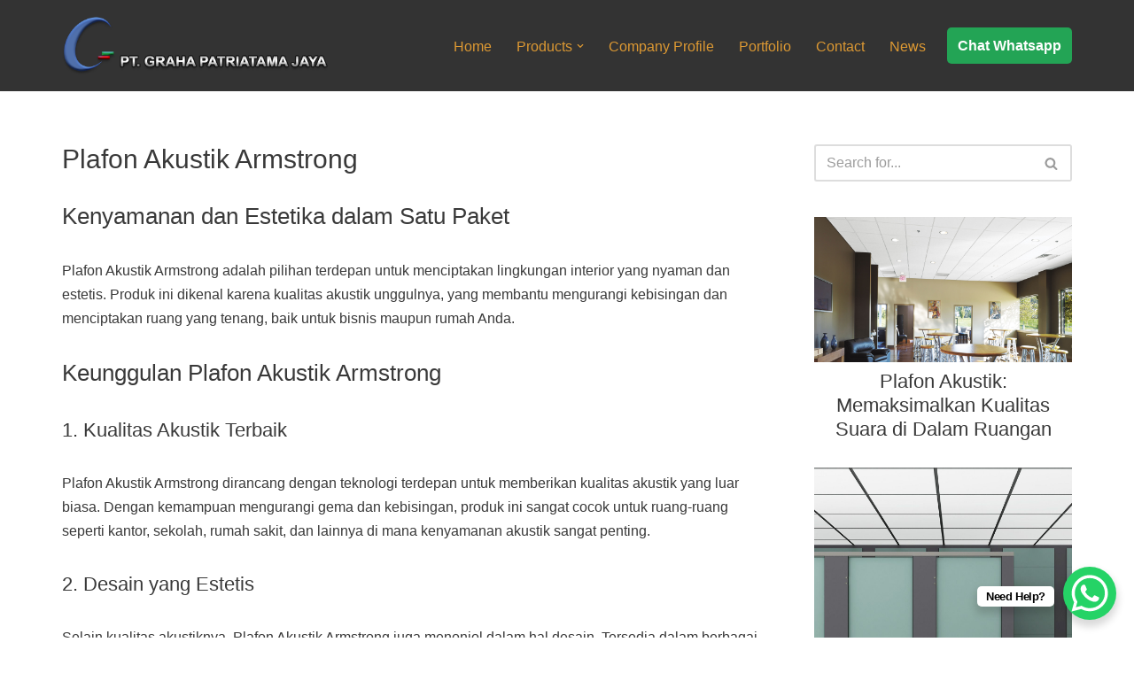

--- FILE ---
content_type: text/html; charset=UTF-8
request_url: https://grahapatria.co.id/tag/plafon-akustik-armstrong/
body_size: 18044
content:
<!DOCTYPE html>
<html lang="en-US">

<head>
	
	<meta charset="UTF-8">
	<meta name="viewport" content="width=device-width, initial-scale=1, minimum-scale=1">
	<link rel="profile" href="https://gmpg.org/xfn/11">
		<meta name='robots' content='index, follow, max-image-preview:large, max-snippet:-1, max-video-preview:-1' />

	<!-- This site is optimized with the Yoast SEO plugin v26.8 - https://yoast.com/product/yoast-seo-wordpress/ -->
	<title>Plafon Akustik Armstrong - Graha Patria Telp. 0815-7650-909</title>
	<meta name="description" content="Plafon Akustik Armstrong Telp. 0815-7650-909 -" />
	<link rel="canonical" href="https://grahapatria.co.id/tag/plafon-akustik-armstrong/" />
	<meta property="og:locale" content="en_US" />
	<meta property="og:type" content="article" />
	<meta property="og:title" content="Plafon Akustik Armstrong - Graha Patria Telp. 0815-7650-909" />
	<meta property="og:description" content="Plafon Akustik Armstrong Telp. 0815-7650-909 -" />
	<meta property="og:url" content="https://grahapatria.co.id/tag/plafon-akustik-armstrong/" />
	<meta property="og:site_name" content="Graha Patria" />
	<meta property="og:image" content="https://grahapatria.co.id/wp-content/uploads/2015/11/plafon-akustik-1.jpg" />
	<meta property="og:image:width" content="1280" />
	<meta property="og:image:height" content="500" />
	<meta property="og:image:type" content="image/jpeg" />
	<meta name="twitter:card" content="summary_large_image" />
	<script type="application/ld+json" class="yoast-schema-graph">{"@context":"https://schema.org","@graph":[{"@type":"CollectionPage","@id":"https://grahapatria.co.id/tag/plafon-akustik-armstrong/","url":"https://grahapatria.co.id/tag/plafon-akustik-armstrong/","name":"Plafon Akustik Armstrong - Graha Patria Telp. 0815-7650-909","isPartOf":{"@id":"https://grahapatria.co.id/#website"},"primaryImageOfPage":{"@id":"https://grahapatria.co.id/tag/plafon-akustik-armstrong/#primaryimage"},"image":{"@id":"https://grahapatria.co.id/tag/plafon-akustik-armstrong/#primaryimage"},"thumbnailUrl":"https://grahapatria.co.id/wp-content/uploads/2015/11/slide2.jpeg","description":"Plafon Akustik Armstrong Telp. 0815-7650-909 -","breadcrumb":{"@id":"https://grahapatria.co.id/tag/plafon-akustik-armstrong/#breadcrumb"},"inLanguage":"en-US"},{"@type":"ImageObject","inLanguage":"en-US","@id":"https://grahapatria.co.id/tag/plafon-akustik-armstrong/#primaryimage","url":"https://grahapatria.co.id/wp-content/uploads/2015/11/slide2.jpeg","contentUrl":"https://grahapatria.co.id/wp-content/uploads/2015/11/slide2.jpeg","width":1920,"height":1080,"caption":"plafon akustik cafe"},{"@type":"BreadcrumbList","@id":"https://grahapatria.co.id/tag/plafon-akustik-armstrong/#breadcrumb","itemListElement":[{"@type":"ListItem","position":1,"name":"Home","item":"https://grahapatria.co.id/"},{"@type":"ListItem","position":2,"name":"Plafon Akustik Armstrong"}]},{"@type":"WebSite","@id":"https://grahapatria.co.id/#website","url":"https://grahapatria.co.id/","name":"Graha Patria","description":"Distributor Resmi Plafon Gypsum Akustik Arsmstrong dan Cubicle Partisi Toilet Phenolic","publisher":{"@id":"https://grahapatria.co.id/#organization"},"potentialAction":[{"@type":"SearchAction","target":{"@type":"EntryPoint","urlTemplate":"https://grahapatria.co.id/?s={search_term_string}"},"query-input":{"@type":"PropertyValueSpecification","valueRequired":true,"valueName":"search_term_string"}}],"inLanguage":"en-US"},{"@type":"Organization","@id":"https://grahapatria.co.id/#organization","name":"PT. GRAHA PATRIATAMA JAYA","url":"https://grahapatria.co.id/","logo":{"@type":"ImageObject","inLanguage":"en-US","@id":"https://grahapatria.co.id/#/schema/logo/image/","url":"https://grahapatria.co.id/wp-content/uploads/2015/11/logo.png","contentUrl":"https://grahapatria.co.id/wp-content/uploads/2015/11/logo.png","width":472,"height":106,"caption":"PT. GRAHA PATRIATAMA JAYA"},"image":{"@id":"https://grahapatria.co.id/#/schema/logo/image/"}}]}</script>
	<!-- / Yoast SEO plugin. -->


<link rel="alternate" type="application/rss+xml" title="Graha Patria &raquo; Feed" href="https://grahapatria.co.id/feed/" />
<link rel="alternate" type="application/rss+xml" title="Graha Patria &raquo; Comments Feed" href="https://grahapatria.co.id/comments/feed/" />
<link rel="alternate" type="application/rss+xml" title="Graha Patria &raquo; Plafon Akustik Armstrong Tag Feed" href="https://grahapatria.co.id/tag/plafon-akustik-armstrong/feed/" />
<style id='wp-img-auto-sizes-contain-inline-css'>
img:is([sizes=auto i],[sizes^="auto," i]){contain-intrinsic-size:3000px 1500px}
/*# sourceURL=wp-img-auto-sizes-contain-inline-css */
</style>
<style id='wp-emoji-styles-inline-css'>

	img.wp-smiley, img.emoji {
		display: inline !important;
		border: none !important;
		box-shadow: none !important;
		height: 1em !important;
		width: 1em !important;
		margin: 0 0.07em !important;
		vertical-align: -0.1em !important;
		background: none !important;
		padding: 0 !important;
	}
/*# sourceURL=wp-emoji-styles-inline-css */
</style>
<link rel='stylesheet' id='wp-block-library-css' href='https://grahapatria.co.id/wp-includes/css/dist/block-library/style.min.css?ver=7e0b61af264ae5a2d3078718737f20e6' media='all' />
<style id='classic-theme-styles-inline-css'>
/*! This file is auto-generated */
.wp-block-button__link{color:#fff;background-color:#32373c;border-radius:9999px;box-shadow:none;text-decoration:none;padding:calc(.667em + 2px) calc(1.333em + 2px);font-size:1.125em}.wp-block-file__button{background:#32373c;color:#fff;text-decoration:none}
/*# sourceURL=/wp-includes/css/classic-themes.min.css */
</style>
<style id='global-styles-inline-css'>
:root{--wp--preset--aspect-ratio--square: 1;--wp--preset--aspect-ratio--4-3: 4/3;--wp--preset--aspect-ratio--3-4: 3/4;--wp--preset--aspect-ratio--3-2: 3/2;--wp--preset--aspect-ratio--2-3: 2/3;--wp--preset--aspect-ratio--16-9: 16/9;--wp--preset--aspect-ratio--9-16: 9/16;--wp--preset--color--black: #000000;--wp--preset--color--cyan-bluish-gray: #abb8c3;--wp--preset--color--white: #ffffff;--wp--preset--color--pale-pink: #f78da7;--wp--preset--color--vivid-red: #cf2e2e;--wp--preset--color--luminous-vivid-orange: #ff6900;--wp--preset--color--luminous-vivid-amber: #fcb900;--wp--preset--color--light-green-cyan: #7bdcb5;--wp--preset--color--vivid-green-cyan: #00d084;--wp--preset--color--pale-cyan-blue: #8ed1fc;--wp--preset--color--vivid-cyan-blue: #0693e3;--wp--preset--color--vivid-purple: #9b51e0;--wp--preset--color--neve-link-color: var(--nv-primary-accent);--wp--preset--color--neve-link-hover-color: var(--nv-secondary-accent);--wp--preset--color--nv-site-bg: var(--nv-site-bg);--wp--preset--color--nv-light-bg: var(--nv-light-bg);--wp--preset--color--nv-dark-bg: var(--nv-dark-bg);--wp--preset--color--neve-text-color: var(--nv-text-color);--wp--preset--color--nv-text-dark-bg: var(--nv-text-dark-bg);--wp--preset--color--nv-c-1: var(--nv-c-1);--wp--preset--color--nv-c-2: var(--nv-c-2);--wp--preset--gradient--vivid-cyan-blue-to-vivid-purple: linear-gradient(135deg,rgb(6,147,227) 0%,rgb(155,81,224) 100%);--wp--preset--gradient--light-green-cyan-to-vivid-green-cyan: linear-gradient(135deg,rgb(122,220,180) 0%,rgb(0,208,130) 100%);--wp--preset--gradient--luminous-vivid-amber-to-luminous-vivid-orange: linear-gradient(135deg,rgb(252,185,0) 0%,rgb(255,105,0) 100%);--wp--preset--gradient--luminous-vivid-orange-to-vivid-red: linear-gradient(135deg,rgb(255,105,0) 0%,rgb(207,46,46) 100%);--wp--preset--gradient--very-light-gray-to-cyan-bluish-gray: linear-gradient(135deg,rgb(238,238,238) 0%,rgb(169,184,195) 100%);--wp--preset--gradient--cool-to-warm-spectrum: linear-gradient(135deg,rgb(74,234,220) 0%,rgb(151,120,209) 20%,rgb(207,42,186) 40%,rgb(238,44,130) 60%,rgb(251,105,98) 80%,rgb(254,248,76) 100%);--wp--preset--gradient--blush-light-purple: linear-gradient(135deg,rgb(255,206,236) 0%,rgb(152,150,240) 100%);--wp--preset--gradient--blush-bordeaux: linear-gradient(135deg,rgb(254,205,165) 0%,rgb(254,45,45) 50%,rgb(107,0,62) 100%);--wp--preset--gradient--luminous-dusk: linear-gradient(135deg,rgb(255,203,112) 0%,rgb(199,81,192) 50%,rgb(65,88,208) 100%);--wp--preset--gradient--pale-ocean: linear-gradient(135deg,rgb(255,245,203) 0%,rgb(182,227,212) 50%,rgb(51,167,181) 100%);--wp--preset--gradient--electric-grass: linear-gradient(135deg,rgb(202,248,128) 0%,rgb(113,206,126) 100%);--wp--preset--gradient--midnight: linear-gradient(135deg,rgb(2,3,129) 0%,rgb(40,116,252) 100%);--wp--preset--font-size--small: 13px;--wp--preset--font-size--medium: 20px;--wp--preset--font-size--large: 36px;--wp--preset--font-size--x-large: 42px;--wp--preset--spacing--20: 0.44rem;--wp--preset--spacing--30: 0.67rem;--wp--preset--spacing--40: 1rem;--wp--preset--spacing--50: 1.5rem;--wp--preset--spacing--60: 2.25rem;--wp--preset--spacing--70: 3.38rem;--wp--preset--spacing--80: 5.06rem;--wp--preset--shadow--natural: 6px 6px 9px rgba(0, 0, 0, 0.2);--wp--preset--shadow--deep: 12px 12px 50px rgba(0, 0, 0, 0.4);--wp--preset--shadow--sharp: 6px 6px 0px rgba(0, 0, 0, 0.2);--wp--preset--shadow--outlined: 6px 6px 0px -3px rgb(255, 255, 255), 6px 6px rgb(0, 0, 0);--wp--preset--shadow--crisp: 6px 6px 0px rgb(0, 0, 0);}:where(.is-layout-flex){gap: 0.5em;}:where(.is-layout-grid){gap: 0.5em;}body .is-layout-flex{display: flex;}.is-layout-flex{flex-wrap: wrap;align-items: center;}.is-layout-flex > :is(*, div){margin: 0;}body .is-layout-grid{display: grid;}.is-layout-grid > :is(*, div){margin: 0;}:where(.wp-block-columns.is-layout-flex){gap: 2em;}:where(.wp-block-columns.is-layout-grid){gap: 2em;}:where(.wp-block-post-template.is-layout-flex){gap: 1.25em;}:where(.wp-block-post-template.is-layout-grid){gap: 1.25em;}.has-black-color{color: var(--wp--preset--color--black) !important;}.has-cyan-bluish-gray-color{color: var(--wp--preset--color--cyan-bluish-gray) !important;}.has-white-color{color: var(--wp--preset--color--white) !important;}.has-pale-pink-color{color: var(--wp--preset--color--pale-pink) !important;}.has-vivid-red-color{color: var(--wp--preset--color--vivid-red) !important;}.has-luminous-vivid-orange-color{color: var(--wp--preset--color--luminous-vivid-orange) !important;}.has-luminous-vivid-amber-color{color: var(--wp--preset--color--luminous-vivid-amber) !important;}.has-light-green-cyan-color{color: var(--wp--preset--color--light-green-cyan) !important;}.has-vivid-green-cyan-color{color: var(--wp--preset--color--vivid-green-cyan) !important;}.has-pale-cyan-blue-color{color: var(--wp--preset--color--pale-cyan-blue) !important;}.has-vivid-cyan-blue-color{color: var(--wp--preset--color--vivid-cyan-blue) !important;}.has-vivid-purple-color{color: var(--wp--preset--color--vivid-purple) !important;}.has-neve-link-color-color{color: var(--wp--preset--color--neve-link-color) !important;}.has-neve-link-hover-color-color{color: var(--wp--preset--color--neve-link-hover-color) !important;}.has-nv-site-bg-color{color: var(--wp--preset--color--nv-site-bg) !important;}.has-nv-light-bg-color{color: var(--wp--preset--color--nv-light-bg) !important;}.has-nv-dark-bg-color{color: var(--wp--preset--color--nv-dark-bg) !important;}.has-neve-text-color-color{color: var(--wp--preset--color--neve-text-color) !important;}.has-nv-text-dark-bg-color{color: var(--wp--preset--color--nv-text-dark-bg) !important;}.has-nv-c-1-color{color: var(--wp--preset--color--nv-c-1) !important;}.has-nv-c-2-color{color: var(--wp--preset--color--nv-c-2) !important;}.has-black-background-color{background-color: var(--wp--preset--color--black) !important;}.has-cyan-bluish-gray-background-color{background-color: var(--wp--preset--color--cyan-bluish-gray) !important;}.has-white-background-color{background-color: var(--wp--preset--color--white) !important;}.has-pale-pink-background-color{background-color: var(--wp--preset--color--pale-pink) !important;}.has-vivid-red-background-color{background-color: var(--wp--preset--color--vivid-red) !important;}.has-luminous-vivid-orange-background-color{background-color: var(--wp--preset--color--luminous-vivid-orange) !important;}.has-luminous-vivid-amber-background-color{background-color: var(--wp--preset--color--luminous-vivid-amber) !important;}.has-light-green-cyan-background-color{background-color: var(--wp--preset--color--light-green-cyan) !important;}.has-vivid-green-cyan-background-color{background-color: var(--wp--preset--color--vivid-green-cyan) !important;}.has-pale-cyan-blue-background-color{background-color: var(--wp--preset--color--pale-cyan-blue) !important;}.has-vivid-cyan-blue-background-color{background-color: var(--wp--preset--color--vivid-cyan-blue) !important;}.has-vivid-purple-background-color{background-color: var(--wp--preset--color--vivid-purple) !important;}.has-neve-link-color-background-color{background-color: var(--wp--preset--color--neve-link-color) !important;}.has-neve-link-hover-color-background-color{background-color: var(--wp--preset--color--neve-link-hover-color) !important;}.has-nv-site-bg-background-color{background-color: var(--wp--preset--color--nv-site-bg) !important;}.has-nv-light-bg-background-color{background-color: var(--wp--preset--color--nv-light-bg) !important;}.has-nv-dark-bg-background-color{background-color: var(--wp--preset--color--nv-dark-bg) !important;}.has-neve-text-color-background-color{background-color: var(--wp--preset--color--neve-text-color) !important;}.has-nv-text-dark-bg-background-color{background-color: var(--wp--preset--color--nv-text-dark-bg) !important;}.has-nv-c-1-background-color{background-color: var(--wp--preset--color--nv-c-1) !important;}.has-nv-c-2-background-color{background-color: var(--wp--preset--color--nv-c-2) !important;}.has-black-border-color{border-color: var(--wp--preset--color--black) !important;}.has-cyan-bluish-gray-border-color{border-color: var(--wp--preset--color--cyan-bluish-gray) !important;}.has-white-border-color{border-color: var(--wp--preset--color--white) !important;}.has-pale-pink-border-color{border-color: var(--wp--preset--color--pale-pink) !important;}.has-vivid-red-border-color{border-color: var(--wp--preset--color--vivid-red) !important;}.has-luminous-vivid-orange-border-color{border-color: var(--wp--preset--color--luminous-vivid-orange) !important;}.has-luminous-vivid-amber-border-color{border-color: var(--wp--preset--color--luminous-vivid-amber) !important;}.has-light-green-cyan-border-color{border-color: var(--wp--preset--color--light-green-cyan) !important;}.has-vivid-green-cyan-border-color{border-color: var(--wp--preset--color--vivid-green-cyan) !important;}.has-pale-cyan-blue-border-color{border-color: var(--wp--preset--color--pale-cyan-blue) !important;}.has-vivid-cyan-blue-border-color{border-color: var(--wp--preset--color--vivid-cyan-blue) !important;}.has-vivid-purple-border-color{border-color: var(--wp--preset--color--vivid-purple) !important;}.has-neve-link-color-border-color{border-color: var(--wp--preset--color--neve-link-color) !important;}.has-neve-link-hover-color-border-color{border-color: var(--wp--preset--color--neve-link-hover-color) !important;}.has-nv-site-bg-border-color{border-color: var(--wp--preset--color--nv-site-bg) !important;}.has-nv-light-bg-border-color{border-color: var(--wp--preset--color--nv-light-bg) !important;}.has-nv-dark-bg-border-color{border-color: var(--wp--preset--color--nv-dark-bg) !important;}.has-neve-text-color-border-color{border-color: var(--wp--preset--color--neve-text-color) !important;}.has-nv-text-dark-bg-border-color{border-color: var(--wp--preset--color--nv-text-dark-bg) !important;}.has-nv-c-1-border-color{border-color: var(--wp--preset--color--nv-c-1) !important;}.has-nv-c-2-border-color{border-color: var(--wp--preset--color--nv-c-2) !important;}.has-vivid-cyan-blue-to-vivid-purple-gradient-background{background: var(--wp--preset--gradient--vivid-cyan-blue-to-vivid-purple) !important;}.has-light-green-cyan-to-vivid-green-cyan-gradient-background{background: var(--wp--preset--gradient--light-green-cyan-to-vivid-green-cyan) !important;}.has-luminous-vivid-amber-to-luminous-vivid-orange-gradient-background{background: var(--wp--preset--gradient--luminous-vivid-amber-to-luminous-vivid-orange) !important;}.has-luminous-vivid-orange-to-vivid-red-gradient-background{background: var(--wp--preset--gradient--luminous-vivid-orange-to-vivid-red) !important;}.has-very-light-gray-to-cyan-bluish-gray-gradient-background{background: var(--wp--preset--gradient--very-light-gray-to-cyan-bluish-gray) !important;}.has-cool-to-warm-spectrum-gradient-background{background: var(--wp--preset--gradient--cool-to-warm-spectrum) !important;}.has-blush-light-purple-gradient-background{background: var(--wp--preset--gradient--blush-light-purple) !important;}.has-blush-bordeaux-gradient-background{background: var(--wp--preset--gradient--blush-bordeaux) !important;}.has-luminous-dusk-gradient-background{background: var(--wp--preset--gradient--luminous-dusk) !important;}.has-pale-ocean-gradient-background{background: var(--wp--preset--gradient--pale-ocean) !important;}.has-electric-grass-gradient-background{background: var(--wp--preset--gradient--electric-grass) !important;}.has-midnight-gradient-background{background: var(--wp--preset--gradient--midnight) !important;}.has-small-font-size{font-size: var(--wp--preset--font-size--small) !important;}.has-medium-font-size{font-size: var(--wp--preset--font-size--medium) !important;}.has-large-font-size{font-size: var(--wp--preset--font-size--large) !important;}.has-x-large-font-size{font-size: var(--wp--preset--font-size--x-large) !important;}
:where(.wp-block-post-template.is-layout-flex){gap: 1.25em;}:where(.wp-block-post-template.is-layout-grid){gap: 1.25em;}
:where(.wp-block-term-template.is-layout-flex){gap: 1.25em;}:where(.wp-block-term-template.is-layout-grid){gap: 1.25em;}
:where(.wp-block-columns.is-layout-flex){gap: 2em;}:where(.wp-block-columns.is-layout-grid){gap: 2em;}
:root :where(.wp-block-pullquote){font-size: 1.5em;line-height: 1.6;}
/*# sourceURL=global-styles-inline-css */
</style>
<link rel='stylesheet' id='neve-style-css' href='https://grahapatria.co.id/wp-content/themes/neve/style-main-new.min.css?ver=4.2.2' media='all' />
<style id='neve-style-inline-css'>
.is-menu-sidebar .header-menu-sidebar { visibility: visible; }.is-menu-sidebar.menu_sidebar_slide_left .header-menu-sidebar { transform: translate3d(0, 0, 0); left: 0; }.is-menu-sidebar.menu_sidebar_slide_right .header-menu-sidebar { transform: translate3d(0, 0, 0); right: 0; }.is-menu-sidebar.menu_sidebar_pull_right .header-menu-sidebar, .is-menu-sidebar.menu_sidebar_pull_left .header-menu-sidebar { transform: translateX(0); }.is-menu-sidebar.menu_sidebar_dropdown .header-menu-sidebar { height: auto; }.is-menu-sidebar.menu_sidebar_dropdown .header-menu-sidebar-inner { max-height: 400px; padding: 20px 0; }.is-menu-sidebar.menu_sidebar_full_canvas .header-menu-sidebar { opacity: 1; }.header-menu-sidebar .menu-item-nav-search:not(.floating) { pointer-events: none; }.header-menu-sidebar .menu-item-nav-search .is-menu-sidebar { pointer-events: unset; }@media screen and (max-width: 960px) { .builder-item.cr .item--inner { --textalign: center; --justify: center; } }
.nv-meta-list li.meta:not(:last-child):after { content:"/" }.nv-meta-list .no-mobile{
			display:none;
		}.nv-meta-list li.last::after{
			content: ""!important;
		}@media (min-width: 769px) {
			.nv-meta-list .no-mobile {
				display: inline-block;
			}
			.nv-meta-list li.last:not(:last-child)::after {
		 		content: "/" !important;
			}
		}
 :root{ --container: 748px;--postwidth:100%; --primarybtnbg: var(--nv-primary-accent); --primarybtnhoverbg: var(--nv-primary-accent); --primarybtncolor: #fff; --secondarybtncolor: var(--nv-primary-accent); --primarybtnhovercolor: #fff; --secondarybtnhovercolor: var(--nv-primary-accent);--primarybtnborderradius:3px;--secondarybtnborderradius:3px;--secondarybtnborderwidth:3px;--btnpadding:13px 15px;--primarybtnpadding:13px 15px;--secondarybtnpadding:calc(13px - 3px) calc(15px - 3px); --bodyfontfamily: Arial,Helvetica,sans-serif; --bodyfontsize: 15px; --bodylineheight: 1.6; --bodyletterspacing: 0px; --bodyfontweight: 400; --h1fontsize: 36px; --h1fontweight: 500; --h1lineheight: 1.2em; --h1letterspacing: 0px; --h1texttransform: none; --h2fontsize: 28px; --h2fontweight: 500; --h2lineheight: 1.3em; --h2letterspacing: 0px; --h2texttransform: none; --h3fontsize: 24px; --h3fontweight: 500; --h3lineheight: 1.4em; --h3letterspacing: 0px; --h3texttransform: none; --h4fontsize: 20px; --h4fontweight: 500; --h4lineheight: 1.6em; --h4letterspacing: 0px; --h4texttransform: none; --h5fontsize: 16px; --h5fontweight: 500; --h5lineheight: 1.6em; --h5letterspacing: 0px; --h5texttransform: none; --h6fontsize: 14px; --h6fontweight: 500; --h6lineheight: 1.6em; --h6letterspacing: 0px; --h6texttransform: none;--formfieldborderwidth:2px;--formfieldborderradius:3px; --formfieldbgcolor: var(--nv-site-bg); --formfieldbordercolor: #dddddd; --formfieldcolor: var(--nv-text-color);--formfieldpadding:10px 12px; } .nv-index-posts{ --borderradius:0px; } .has-neve-button-color-color{ color: var(--nv-primary-accent)!important; } .has-neve-button-color-background-color{ background-color: var(--nv-primary-accent)!important; } .alignfull > [class*="__inner-container"], .alignwide > [class*="__inner-container"]{ max-width:718px;margin:auto } .nv-meta-list{ --avatarsize: 20px; } .single .nv-meta-list{ --avatarsize: 20px; } .nv-is-boxed.nv-comments-wrap{ --padding:20px; } .nv-is-boxed.comment-respond{ --padding:20px; } .nv-single-post-wrap{ --spacing: 60px; } .single:not(.single-product), .page{ --c-vspace:0 0 0 0;; } .scroll-to-top{ --color: var(--nv-text-dark-bg);--padding:8px 10px; --borderradius: 3px; --bgcolor: var(--nv-primary-accent); --hovercolor: var(--nv-text-dark-bg); --hoverbgcolor: var(--nv-primary-accent);--size:16px; } .global-styled{ --bgcolor: var(--nv-site-bg); } .header-top{ --rowbcolor: var(--nv-light-bg); --color: var(--nv-text-color); --bgcolor: #f0f0f0; } .header-main{ --rowbcolor: var(--nv-light-bg); --color: var(--nv-text-dark-bg); --bgcolor: #333333; } .header-bottom{ --rowbcolor: var(--nv-light-bg); --color: var(--nv-text-color); --bgcolor: #ffffff; } .header-menu-sidebar-bg{ --justify: flex-start; --textalign: left;--flexg: 1;--wrapdropdownwidth: auto; --color: var(--nv-text-color); --bgcolor: #ffffff; } .header-menu-sidebar{ width: 360px; } .builder-item--logo{ --maxwidth: 120px; --fs: 24px;--padding:10px 0;--margin:0; --textalign: left;--justify: flex-start; } .builder-item--nav-icon,.header-menu-sidebar .close-sidebar-panel .navbar-toggle{ --borderradius:3px;--borderwidth:1px; } .builder-item--nav-icon{ --label-margin:0 5px 0 0;;--padding:10px 15px;--margin:0; } .builder-item--primary-menu{ --color: #dd9933; --hovercolor: var(--nv-secondary-accent); --hovertextcolor: var(--nv-text-color); --activecolor: var(--nv-primary-accent); --spacing: 20px; --height: 25px;--padding:0;--margin:0; --fontsize: 1em; --lineheight: 1.6; --letterspacing: 0px; --fontweight: 500; --texttransform: none; --iconsize: 1em; } .hfg-is-group.has-primary-menu .inherit-ff{ --inheritedfw: 500; } .builder-item--button_base{ --primarybtnbg: #23a455; --primarybtncolor: #ffffff; --primarybtnhoverbg: #95d45a; --primarybtnhovercolor: #000000;--primarybtnborderradius:5px;--primarybtnshadow:none;--primarybtnhovershadow:none;--padding:8px 12px;--margin:0; } .footer-top-inner .row{ grid-template-columns:repeat(4, 1fr); --valign: flex-start; } .footer-top{ --rowbcolor: var(--nv-light-bg); --color: var(--nv-text-dark-bg); --bgcolor: #333333; } .footer-main-inner .row{ grid-template-columns:1fr 1fr 1fr; --valign: flex-start; } .footer-main{ --rowbcolor: var(--nv-light-bg); --color: var(--nv-text-color); --bgcolor: var(--nv-site-bg); } .footer-bottom-inner .row{ grid-template-columns:1fr; --valign: center; } .footer-bottom{ --rowbcolor: var(--nv-light-bg); --color: var(--nv-text-dark-bg); --bgcolor: #000000; } .builder-item--footer-one-widgets{ --padding:0;--margin:0; --textalign: left;--justify: flex-start; } .builder-item--footer-two-widgets{ --padding:0;--margin:0; --textalign: left;--justify: flex-start; } .builder-item--footer-three-widgets{ --padding:0;--margin:0; --textalign: left;--justify: flex-start; } .builder-item--footer-four-widgets{ --padding:0;--margin:0; --textalign: left;--justify: flex-start; } @media(min-width: 576px){ :root{ --container: 992px;--postwidth:100%;--btnpadding:13px 15px;--primarybtnpadding:13px 15px;--secondarybtnpadding:calc(13px - 3px) calc(15px - 3px); --bodyfontsize: 16px; --bodylineheight: 1.6; --bodyletterspacing: 0px; --h1fontsize: 38px; --h1lineheight: 1.2em; --h1letterspacing: 0px; --h2fontsize: 30px; --h2lineheight: 1.2em; --h2letterspacing: 0px; --h3fontsize: 26px; --h3lineheight: 1.4em; --h3letterspacing: 0px; --h4fontsize: 22px; --h4lineheight: 1.5em; --h4letterspacing: 0px; --h5fontsize: 18px; --h5lineheight: 1.6em; --h5letterspacing: 0px; --h6fontsize: 14px; --h6lineheight: 1.6em; --h6letterspacing: 0px; } .nv-meta-list{ --avatarsize: 20px; } .single .nv-meta-list{ --avatarsize: 20px; } .nv-is-boxed.nv-comments-wrap{ --padding:30px; } .nv-is-boxed.comment-respond{ --padding:30px; } .nv-single-post-wrap{ --spacing: 60px; } .single:not(.single-product), .page{ --c-vspace:0 0 0 0;; } .scroll-to-top{ --padding:8px 10px;--size:16px; } .header-menu-sidebar-bg{ --justify: flex-start; --textalign: left;--flexg: 1;--wrapdropdownwidth: auto; } .header-menu-sidebar{ width: 360px; } .builder-item--logo{ --maxwidth: 120px; --fs: 24px;--padding:10px 0;--margin:0; --textalign: left;--justify: flex-start; } .builder-item--nav-icon{ --label-margin:0 5px 0 0;;--padding:10px 15px;--margin:0; } .builder-item--primary-menu{ --spacing: 20px; --height: 25px;--padding:0;--margin:0; --fontsize: 1em; --lineheight: 1.6; --letterspacing: 0px; --iconsize: 1em; } .builder-item--button_base{ --padding:8px 12px;--margin:0; } .builder-item--footer-one-widgets{ --padding:0;--margin:0; --textalign: left;--justify: flex-start; } .builder-item--footer-two-widgets{ --padding:0;--margin:0; --textalign: left;--justify: flex-start; } .builder-item--footer-three-widgets{ --padding:0;--margin:0; --textalign: left;--justify: flex-start; } .builder-item--footer-four-widgets{ --padding:0;--margin:0; --textalign: left;--justify: flex-start; } }@media(min-width: 960px){ :root{ --container: 1170px;--postwidth:100%;--btnpadding:13px 15px;--primarybtnpadding:13px 15px;--secondarybtnpadding:calc(13px - 3px) calc(15px - 3px); --bodyfontsize: 16px; --bodylineheight: 1.7; --bodyletterspacing: 0px; --h1fontsize: 30px; --h1lineheight: 1.1em; --h1letterspacing: 0px; --h2fontsize: 28px; --h2lineheight: 1.2em; --h2letterspacing: 0px; --h3fontsize: 26px; --h3lineheight: 1.4em; --h3letterspacing: 0px; --h4fontsize: 22px; --h4lineheight: 1.5em; --h4letterspacing: 0px; --h5fontsize: 20px; --h5lineheight: 1.6em; --h5letterspacing: 0px; --h6fontsize: 16px; --h6lineheight: 1.6em; --h6letterspacing: 0px; } #content .container .col, #content .container-fluid .col{ max-width: 70%; } .alignfull > [class*="__inner-container"], .alignwide > [class*="__inner-container"]{ max-width:789px } .container-fluid .alignfull > [class*="__inner-container"], .container-fluid .alignwide > [class*="__inner-container"]{ max-width:calc(70% + 15px) } .nv-sidebar-wrap, .nv-sidebar-wrap.shop-sidebar{ max-width: 30%; } .nv-meta-list{ --avatarsize: 20px; } .single .nv-meta-list{ --avatarsize: 20px; } .nv-is-boxed.nv-comments-wrap{ --padding:40px; } .nv-is-boxed.comment-respond{ --padding:40px; } .nv-single-post-wrap{ --spacing: 20px; } .single:not(.single-product), .page{ --c-vspace:0 0 0 0;; } .scroll-to-top{ --padding:8px 10px;--size:16px; } .header-main{ --height:100px; } .header-menu-sidebar-bg{ --justify: flex-start; --textalign: left;--flexg: 1;--wrapdropdownwidth: auto; } .header-menu-sidebar{ width: 360px; } .builder-item--logo{ --maxwidth: 300px; --fs: 24px;--padding:10px 0;--margin:0; --textalign: left;--justify: flex-start; } .builder-item--nav-icon{ --label-margin:0 5px 0 0;;--padding:10px 15px;--margin:0; } .builder-item--primary-menu{ --spacing: 20px; --height: 25px;--padding:0;--margin:0; --fontsize: 1em; --lineheight: 1.6; --letterspacing: 0px; --iconsize: 1em; } .builder-item--button_base{ --padding:8px 12px;--margin:0; } .builder-item--footer-one-widgets{ --padding:10px 0;--margin:0; --textalign: left;--justify: flex-start; } .builder-item--footer-two-widgets{ --padding:10px 0;--margin:0; --textalign: left;--justify: flex-start; } .builder-item--footer-three-widgets{ --padding:10px 0 10px 0;;--margin:0; --textalign: left;--justify: flex-start; } .builder-item--footer-four-widgets{ --padding:10px 0;--margin:0; --textalign: left;--justify: flex-start; } }.nv-content-wrap .elementor a:not(.button):not(.wp-block-file__button){ text-decoration: none; }.scroll-to-top {right: 20px; border: none; position: fixed; bottom: 30px; display: none; opacity: 0; visibility: hidden; transition: opacity 0.3s ease-in-out, visibility 0.3s ease-in-out; align-items: center; justify-content: center; z-index: 999; } @supports (-webkit-overflow-scrolling: touch) { .scroll-to-top { bottom: 74px; } } .scroll-to-top.image { background-position: center; } .scroll-to-top .scroll-to-top-image { width: 100%; height: 100%; } .scroll-to-top .scroll-to-top-label { margin: 0; padding: 5px; } .scroll-to-top:hover { text-decoration: none; } .scroll-to-top.scroll-to-top-left {left: 20px; right: unset;} .scroll-to-top.scroll-show-mobile { display: flex; } @media (min-width: 960px) { .scroll-to-top { display: flex; } }.scroll-to-top { color: var(--color); padding: var(--padding); border-radius: var(--borderradius); background: var(--bgcolor); } .scroll-to-top:hover, .scroll-to-top:focus { color: var(--hovercolor); background: var(--hoverbgcolor); } .scroll-to-top-icon, .scroll-to-top.image .scroll-to-top-image { width: var(--size); height: var(--size); } .scroll-to-top-image { background-image: var(--bgimage); background-size: cover; }:root{--nv-primary-accent:#ff8f00;--nv-secondary-accent:#0d83e4;--nv-site-bg:#ffffff;--nv-light-bg:#ededed;--nv-dark-bg:#14171c;--nv-text-color:#393939;--nv-text-dark-bg:#ffffff;--nv-c-1:#77b978;--nv-c-2:#f37262;--nv-fallback-ff:Arial, Helvetica, sans-serif;}
:root{--e-global-color-nvprimaryaccent:#ff8f00;--e-global-color-nvsecondaryaccent:#0d83e4;--e-global-color-nvsitebg:#ffffff;--e-global-color-nvlightbg:#ededed;--e-global-color-nvdarkbg:#14171c;--e-global-color-nvtextcolor:#393939;--e-global-color-nvtextdarkbg:#ffffff;--e-global-color-nvc1:#77b978;--e-global-color-nvc2:#f37262;}
/*# sourceURL=neve-style-inline-css */
</style>
<link rel="https://api.w.org/" href="https://grahapatria.co.id/wp-json/" /><link rel="alternate" title="JSON" type="application/json" href="https://grahapatria.co.id/wp-json/wp/v2/tags/74" /><meta name="generator" content="Elementor 3.34.2; features: additional_custom_breakpoints; settings: css_print_method-external, google_font-enabled, font_display-auto">
			<style>
				.e-con.e-parent:nth-of-type(n+4):not(.e-lazyloaded):not(.e-no-lazyload),
				.e-con.e-parent:nth-of-type(n+4):not(.e-lazyloaded):not(.e-no-lazyload) * {
					background-image: none !important;
				}
				@media screen and (max-height: 1024px) {
					.e-con.e-parent:nth-of-type(n+3):not(.e-lazyloaded):not(.e-no-lazyload),
					.e-con.e-parent:nth-of-type(n+3):not(.e-lazyloaded):not(.e-no-lazyload) * {
						background-image: none !important;
					}
				}
				@media screen and (max-height: 640px) {
					.e-con.e-parent:nth-of-type(n+2):not(.e-lazyloaded):not(.e-no-lazyload),
					.e-con.e-parent:nth-of-type(n+2):not(.e-lazyloaded):not(.e-no-lazyload) * {
						background-image: none !important;
					}
				}
			</style>
			<link rel="icon" href="https://grahapatria.co.id/wp-content/uploads/2020/09/cropped-icon-32x32.png" sizes="32x32" />
<link rel="icon" href="https://grahapatria.co.id/wp-content/uploads/2020/09/cropped-icon-192x192.png" sizes="192x192" />
<link rel="apple-touch-icon" href="https://grahapatria.co.id/wp-content/uploads/2020/09/cropped-icon-180x180.png" />
<meta name="msapplication-TileImage" content="https://grahapatria.co.id/wp-content/uploads/2020/09/cropped-icon-270x270.png" />

	</head>

<body data-rsssl=1  class="archive tag tag-plafon-akustik-armstrong tag-74 wp-custom-logo wp-theme-neve  nv-blog-default nv-sidebar-right menu_sidebar_slide_left elementor-default elementor-kit-648" id="neve_body"  >
<div class="wrapper">
	
	<header class="header"  >
		<a class="neve-skip-link show-on-focus" href="#content" >
			Skip to content		</a>
		<div id="header-grid"  class="hfg_header site-header">
	
<nav class="header--row header-main hide-on-mobile hide-on-tablet layout-full-contained nv-navbar header--row"
	data-row-id="main" data-show-on="desktop">

	<div
		class="header--row-inner header-main-inner">
		<div class="container">
			<div
				class="row row--wrapper"
				data-section="hfg_header_layout_main" >
				<div class="hfg-slot left"><div class="builder-item desktop-left"><div class="item--inner builder-item--logo"
		data-section="title_tagline"
		data-item-id="logo">
	
<div class="site-logo">
	<a class="brand" href="https://grahapatria.co.id/" aria-label="Graha Patria Distributor Resmi Plafon Gypsum Akustik Arsmstrong dan Cubicle Partisi Toilet Phenolic" rel="home"><img loading="lazy" width="472" height="106" src="https://grahapatria.co.id/wp-content/uploads/2015/11/logo.png" class="neve-site-logo skip-lazy" alt="Plafon Akustik Semarang" data-variant="logo" decoding="async" srcset="https://grahapatria.co.id/wp-content/uploads/2015/11/logo.png 472w, https://grahapatria.co.id/wp-content/uploads/2015/11/logo-300x67.png 300w" sizes="(max-width: 472px) 100vw, 472px" /></a></div>
	</div>

</div></div><div class="hfg-slot right"><div class="builder-item has-nav hfg-is-group has-primary-menu"><div class="item--inner builder-item--primary-menu has_menu"
		data-section="header_menu_primary"
		data-item-id="primary-menu">
	<div class="nv-nav-wrap">
	<div role="navigation" class="nav-menu-primary"
			aria-label="Primary Menu">

		<ul id="nv-primary-navigation-main" class="primary-menu-ul nav-ul menu-desktop"><li id="menu-item-352" class="menu-item menu-item-type-post_type menu-item-object-page menu-item-home menu-item-352"><div class="wrap"><a href="https://grahapatria.co.id/">Home</a></div></li>
<li id="menu-item-51" class="menu-item menu-item-type-post_type menu-item-object-page menu-item-has-children menu-item-51"><div class="wrap"><a href="https://grahapatria.co.id/products/"><span class="menu-item-title-wrap dd-title">Products</span></a><div role="button" aria-pressed="false" aria-label="Open Submenu" tabindex="0" class="caret-wrap caret 2" style="margin-left:5px;"><span class="caret"><svg fill="currentColor" aria-label="Dropdown" xmlns="http://www.w3.org/2000/svg" viewBox="0 0 448 512"><path d="M207.029 381.476L12.686 187.132c-9.373-9.373-9.373-24.569 0-33.941l22.667-22.667c9.357-9.357 24.522-9.375 33.901-.04L224 284.505l154.745-154.021c9.379-9.335 24.544-9.317 33.901.04l22.667 22.667c9.373 9.373 9.373 24.569 0 33.941L240.971 381.476c-9.373 9.372-24.569 9.372-33.942 0z"/></svg></span></div></div>
<ul class="sub-menu">
	<li id="menu-item-53" class="menu-item menu-item-type-post_type menu-item-object-page menu-item-53"><div class="wrap"><a href="https://grahapatria.co.id/products/partisi-toilet-cubicle/" title="Partisi Cubicle Toilet Phenolic">TASE</a></div></li>
	<li id="menu-item-242" class="menu-item menu-item-type-post_type menu-item-object-page menu-item-242"><div class="wrap"><a href="https://grahapatria.co.id/products/plafon-gypsum/">DINOGIPS</a></div></li>
	<li id="menu-item-1204" class="menu-item menu-item-type-post_type menu-item-object-page menu-item-1204"><div class="wrap"><a href="https://grahapatria.co.id/products/dinogips-vinyl-tile/">Dinogips Vinyl Tile</a></div></li>
	<li id="menu-item-241" class="menu-item menu-item-type-post_type menu-item-object-page menu-item-241"><div class="wrap"><a href="https://grahapatria.co.id/products/plafon-akustik-armstrong/" title="Plafon Akustik Gypsum Armstrong Indonesia Semarang">ARMSTRONG</a></div></li>
	<li id="menu-item-1205" class="menu-item menu-item-type-post_type menu-item-object-page menu-item-1205"><div class="wrap"><a href="https://grahapatria.co.id/products/plafon-metal/">Amrstrong Plafon Metal</a></div></li>
	<li id="menu-item-1513" class="menu-item menu-item-type-post_type menu-item-object-page menu-item-1513"><div class="wrap"><a href="https://grahapatria.co.id/products/daiken/">Daiken Ceiling Board</a></div></li>
	<li id="menu-item-52" class="menu-item menu-item-type-post_type menu-item-object-page menu-item-52"><div class="wrap"><a href="https://grahapatria.co.id/products/rangka-plafon/" title="Rangka Plafon gypetile">CKM</a></div></li>
</ul>
</li>
<li id="menu-item-49" class="menu-item menu-item-type-post_type menu-item-object-page menu-item-49"><div class="wrap"><a href="https://grahapatria.co.id/armstrong-indonesia/" title="Distributor Resmi Armstrong Indonesia">Company Profile</a></div></li>
<li id="menu-item-50" class="menu-item menu-item-type-post_type menu-item-object-page menu-item-50"><div class="wrap"><a href="https://grahapatria.co.id/portfolio/" title="Porfolio Pemsasangan plafon akustik dan partisi cubicle toilet by Graha Patria">Portfolio</a></div></li>
<li id="menu-item-54" class="menu-item menu-item-type-post_type menu-item-object-page menu-item-54"><div class="wrap"><a href="https://grahapatria.co.id/contact/" title="Hubungi Kami Untuk Pemesanan Plafon Akustik &#038; Partisi Toilet">Contact</a></div></li>
<li id="menu-item-56" class="menu-item menu-item-type-taxonomy menu-item-object-category menu-item-56"><div class="wrap"><a href="https://grahapatria.co.id/category/news/">News</a></div></li>
</ul>	</div>
</div>

	</div>

<div class="item--inner builder-item--button_base"
		data-section="header_button"
		data-item-id="button_base">
	<div class="component-wrap">
	<a href="https://api.whatsapp.com/send?phone=628157650909&#038;text=Halo%20Graha%20Patria" class="button button-primary"
		>Chat Whatsapp</a>
</div>
	</div>

</div></div>							</div>
		</div>
	</div>
</nav>


<nav class="header--row header-main hide-on-desktop layout-full-contained nv-navbar header--row"
	data-row-id="main" data-show-on="mobile">

	<div
		class="header--row-inner header-main-inner">
		<div class="container">
			<div
				class="row row--wrapper"
				data-section="hfg_header_layout_main" >
				<div class="hfg-slot left"><div class="builder-item tablet-left mobile-left"><div class="item--inner builder-item--logo"
		data-section="title_tagline"
		data-item-id="logo">
	
<div class="site-logo">
	<a class="brand" href="https://grahapatria.co.id/" aria-label="Graha Patria Distributor Resmi Plafon Gypsum Akustik Arsmstrong dan Cubicle Partisi Toilet Phenolic" rel="home"><img loading="lazy" width="472" height="106" src="https://grahapatria.co.id/wp-content/uploads/2015/11/logo.png" class="neve-site-logo skip-lazy" alt="Plafon Akustik Semarang" data-variant="logo" decoding="async" srcset="https://grahapatria.co.id/wp-content/uploads/2015/11/logo.png 472w, https://grahapatria.co.id/wp-content/uploads/2015/11/logo-300x67.png 300w" sizes="(max-width: 472px) 100vw, 472px" /></a></div>
	</div>

</div></div><div class="hfg-slot right"><div class="builder-item tablet-left mobile-left"><div class="item--inner builder-item--nav-icon"
		data-section="header_menu_icon"
		data-item-id="nav-icon">
	<div class="menu-mobile-toggle item-button navbar-toggle-wrapper">
	<button type="button" class=" navbar-toggle"
			value="Navigation Menu"
					aria-label="Navigation Menu "
			aria-expanded="false" onclick="if('undefined' !== typeof toggleAriaClick ) { toggleAriaClick() }">
					<span class="bars">
				<span class="icon-bar"></span>
				<span class="icon-bar"></span>
				<span class="icon-bar"></span>
			</span>
					<span class="screen-reader-text">Navigation Menu</span>
	</button>
</div> <!--.navbar-toggle-wrapper-->


	</div>

</div></div>							</div>
		</div>
	</div>
</nav>

<div
		id="header-menu-sidebar" class="header-menu-sidebar tcb menu-sidebar-panel slide_left hfg-pe"
		data-row-id="sidebar">
	<div id="header-menu-sidebar-bg" class="header-menu-sidebar-bg">
				<div class="close-sidebar-panel navbar-toggle-wrapper">
			<button type="button" class="hamburger is-active  navbar-toggle active" 					value="Navigation Menu"
					aria-label="Navigation Menu "
					aria-expanded="false" onclick="if('undefined' !== typeof toggleAriaClick ) { toggleAriaClick() }">
								<span class="bars">
						<span class="icon-bar"></span>
						<span class="icon-bar"></span>
						<span class="icon-bar"></span>
					</span>
								<span class="screen-reader-text">
			Navigation Menu					</span>
			</button>
		</div>
					<div id="header-menu-sidebar-inner" class="header-menu-sidebar-inner tcb ">
						<div class="builder-item has-nav"><div class="item--inner builder-item--primary-menu has_menu"
		data-section="header_menu_primary"
		data-item-id="primary-menu">
	<div class="nv-nav-wrap">
	<div role="navigation" class="nav-menu-primary"
			aria-label="Primary Menu">

		<ul id="nv-primary-navigation-sidebar" class="primary-menu-ul nav-ul menu-mobile"><li class="menu-item menu-item-type-post_type menu-item-object-page menu-item-home menu-item-352"><div class="wrap"><a href="https://grahapatria.co.id/">Home</a></div></li>
<li class="menu-item menu-item-type-post_type menu-item-object-page menu-item-has-children menu-item-51"><div class="wrap"><a href="https://grahapatria.co.id/products/"><span class="menu-item-title-wrap dd-title">Products</span></a><button tabindex="0" type="button" class="caret-wrap navbar-toggle 2 " style="margin-left:5px;"  aria-label="Toggle Products"><span class="caret"><svg fill="currentColor" aria-label="Dropdown" xmlns="http://www.w3.org/2000/svg" viewBox="0 0 448 512"><path d="M207.029 381.476L12.686 187.132c-9.373-9.373-9.373-24.569 0-33.941l22.667-22.667c9.357-9.357 24.522-9.375 33.901-.04L224 284.505l154.745-154.021c9.379-9.335 24.544-9.317 33.901.04l22.667 22.667c9.373 9.373 9.373 24.569 0 33.941L240.971 381.476c-9.373 9.372-24.569 9.372-33.942 0z"/></svg></span></button></div>
<ul class="sub-menu">
	<li class="menu-item menu-item-type-post_type menu-item-object-page menu-item-53"><div class="wrap"><a href="https://grahapatria.co.id/products/partisi-toilet-cubicle/" title="Partisi Cubicle Toilet Phenolic">TASE</a></div></li>
	<li class="menu-item menu-item-type-post_type menu-item-object-page menu-item-242"><div class="wrap"><a href="https://grahapatria.co.id/products/plafon-gypsum/">DINOGIPS</a></div></li>
	<li class="menu-item menu-item-type-post_type menu-item-object-page menu-item-1204"><div class="wrap"><a href="https://grahapatria.co.id/products/dinogips-vinyl-tile/">Dinogips Vinyl Tile</a></div></li>
	<li class="menu-item menu-item-type-post_type menu-item-object-page menu-item-241"><div class="wrap"><a href="https://grahapatria.co.id/products/plafon-akustik-armstrong/" title="Plafon Akustik Gypsum Armstrong Indonesia Semarang">ARMSTRONG</a></div></li>
	<li class="menu-item menu-item-type-post_type menu-item-object-page menu-item-1205"><div class="wrap"><a href="https://grahapatria.co.id/products/plafon-metal/">Amrstrong Plafon Metal</a></div></li>
	<li class="menu-item menu-item-type-post_type menu-item-object-page menu-item-1513"><div class="wrap"><a href="https://grahapatria.co.id/products/daiken/">Daiken Ceiling Board</a></div></li>
	<li class="menu-item menu-item-type-post_type menu-item-object-page menu-item-52"><div class="wrap"><a href="https://grahapatria.co.id/products/rangka-plafon/" title="Rangka Plafon gypetile">CKM</a></div></li>
</ul>
</li>
<li class="menu-item menu-item-type-post_type menu-item-object-page menu-item-49"><div class="wrap"><a href="https://grahapatria.co.id/armstrong-indonesia/" title="Distributor Resmi Armstrong Indonesia">Company Profile</a></div></li>
<li class="menu-item menu-item-type-post_type menu-item-object-page menu-item-50"><div class="wrap"><a href="https://grahapatria.co.id/portfolio/" title="Porfolio Pemsasangan plafon akustik dan partisi cubicle toilet by Graha Patria">Portfolio</a></div></li>
<li class="menu-item menu-item-type-post_type menu-item-object-page menu-item-54"><div class="wrap"><a href="https://grahapatria.co.id/contact/" title="Hubungi Kami Untuk Pemesanan Plafon Akustik &#038; Partisi Toilet">Contact</a></div></li>
<li class="menu-item menu-item-type-taxonomy menu-item-object-category menu-item-56"><div class="wrap"><a href="https://grahapatria.co.id/category/news/">News</a></div></li>
</ul>	</div>
</div>

	</div>

</div><div class="builder-item desktop-left tablet-left mobile-left"><div class="item--inner builder-item--button_base"
		data-section="header_button"
		data-item-id="button_base">
	<div class="component-wrap">
	<a href="https://api.whatsapp.com/send?phone=628157650909&#038;text=Halo%20Graha%20Patria" class="button button-primary"
		>Chat Whatsapp</a>
</div>
	</div>

</div>					</div>
	</div>
</div>
<div class="header-menu-sidebar-overlay hfg-ov hfg-pe" onclick="if('undefined' !== typeof toggleAriaClick ) { toggleAriaClick() }"></div>
</div>
	</header>

	<style>.nav-ul li:focus-within .wrap.active + .sub-menu { opacity: 1; visibility: visible; }.nav-ul li.neve-mega-menu:focus-within .wrap.active + .sub-menu { display: grid; }.nav-ul li > .wrap { display: flex; align-items: center; position: relative; padding: 0 4px; }.nav-ul:not(.menu-mobile):not(.neve-mega-menu) > li > .wrap > a { padding-top: 1px }</style><style>.header-menu-sidebar .nav-ul li .wrap { padding: 0 4px; }.header-menu-sidebar .nav-ul li .wrap a { flex-grow: 1; display: flex; }.header-menu-sidebar .nav-ul li .wrap a .dd-title { width: var(--wrapdropdownwidth); }.header-menu-sidebar .nav-ul li .wrap button { border: 0; z-index: 1; background: 0; }.header-menu-sidebar .nav-ul li:not([class*=block]):not(.menu-item-has-children) > .wrap > a { padding-right: calc(1em + (18px*2)); text-wrap: wrap; white-space: normal;}.header-menu-sidebar .nav-ul li.menu-item-has-children:not([class*=block]) > .wrap > a { margin-right: calc(-1em - (18px*2)); padding-right: 46px;}</style>

	
	<main id="content" class="neve-main">

	<div class="container archive-container">

		
		<div class="row">
						<div class="nv-index-posts blog col">
				<div class="nv-page-title-wrap nv-big-title" >
	<div class="nv-page-title ">
				<h1>Plafon Akustik Armstrong</h1>
					<h3 id="menghadirkan-kenyamanan-dan-estetika-dalam-satu-paket">Kenyamanan dan Estetika dalam Satu Paket</h3>
<p>Plafon Akustik Armstrong adalah pilihan terdepan untuk menciptakan lingkungan interior yang nyaman dan estetis. Produk ini dikenal karena kualitas akustik unggulnya, yang membantu mengurangi kebisingan dan menciptakan ruang yang tenang, baik untuk bisnis maupun rumah Anda.</p>
<h3 id="keunggulan-plafon-akustik-armstrong">Keunggulan Plafon Akustik Armstrong</h3>
<h4 id="1-kualitas-akustik-terbaik">1. Kualitas Akustik Terbaik</h4>
<p>Plafon Akustik Armstrong dirancang dengan teknologi terdepan untuk memberikan kualitas akustik yang luar biasa. Dengan kemampuan mengurangi gema dan kebisingan, produk ini sangat cocok untuk ruang-ruang seperti kantor, sekolah, rumah sakit, dan lainnya di mana kenyamanan akustik sangat penting.</p>
<h4 id="2-desain-yang-estetis">2. Desain yang Estetis</h4>
<p>Selain kualitas akustiknya, Plafon Akustik Armstrong juga menonjol dalam hal desain. Tersedia dalam berbagai pilihan tekstur, warna, dan pola, produk ini dapat disesuaikan dengan gaya interior Anda. Dengan demikian, Anda dapat menciptakan ruang yang indah dan estetis.</p>
<h4 id="3-lingkungan-ramah">3. Lingkungan Ramah</h4>
<p>Komitmen Armstrong terhadap keberlanjutan tercermin dalam produk ini. Plafon Akustik Armstrong dibuat dengan mempertimbangkan efisiensi energi dan penggunaan bahan yang ramah lingkungan. Ini membantu mengurangi dampak lingkungan sambil menghemat biaya operasional.</p>
<h3 id="pemasangan-profesional">Pemasangan Profesional</h3>
<p>Kami, PT Graha Patriatama Jaya, adalah distributor resmi Plafon Akustik Armstrong di Indonesia. Kami tidak hanya menyediakan produk berkualitas tinggi, tetapi juga layanan pemasangan yang profesional. Tim aplikator kami yang berpengalaman akan memastikan produk dipasang dengan presisi.</p>
<h3 id="hubungi-kami">Hubungi Kami</h3>
<p>Jika Anda tertarik untuk meningkatkan kualitas interior ruang Anda dengan Plafon Akustik Armstrong, jangan ragu untuk menghubungi kami untuk informasi lebih lanjut, konsultasi, dan penawaran harga.</p>
<p><strong>WhatsApp:</strong> <a href="https://api.whatsapp.com/send?phone=628157650909&amp;text=Halo%20Graha%20Patria">Klik di sini untuk chat WhatsApp</a></p>
<p>Kami siap membantu Anda menciptakan ruang yang nyaman, estetis, dan akustik dengan Plafon Akustik Armstrong.</p>
					</div><!--.nv-page-title-->
</div> <!--.nv-page-title-wrap-->
	<div class="posts-wrapper"><article id="post-701" class="post-701 post type-post status-publish format-standard has-post-thumbnail hentry category-news tag-distributor-plafon-akustik tag-distributor-plafon-akustik-armstrong-jakarta tag-jual-plafon-akustik-surabaya tag-plafon-akustik tag-plafon-akustik-armstrong tag-plafon-akustik-armstrong-jakarta tag-plafon-akustik-semarang tag-plafon-akustik-surabaya tag-supplier-plafon-akustik-jakarta layout-default col-12  nv-non-grid-article ">

	<div class="article-content-col">
		<div class="content">
			<div class="default-post nv-ft-wrap"><div class="nv-post-thumbnail-wrap img-wrap"><a href="https://grahapatria.co.id/plafon-akustik-memaksimalkan-kualitas-suara-di-dalam-ruangan/" rel="bookmark" title="Plafon Akustik: Memaksimalkan Kualitas Suara di Dalam Ruangan"><img loading="lazy" width="930" height="523" src="https://grahapatria.co.id/wp-content/uploads/2015/11/slide2.jpeg" class="skip-lazy wp-post-image" alt="plafon akustik cafe" decoding="async" srcset="https://grahapatria.co.id/wp-content/uploads/2015/11/slide2.jpeg 1920w, https://grahapatria.co.id/wp-content/uploads/2015/11/slide2-300x169.jpeg 300w, https://grahapatria.co.id/wp-content/uploads/2015/11/slide2-1024x576.jpeg 1024w" sizes="(max-width: 930px) 100vw, 930px" /></a></div><div class="non-grid-content default-layout-content"><h2 class="blog-entry-title entry-title"><a href="https://grahapatria.co.id/plafon-akustik-memaksimalkan-kualitas-suara-di-dalam-ruangan/" rel="bookmark">Plafon Akustik: Memaksimalkan Kualitas Suara di Dalam Ruangan</a></h2><ul class="nv-meta-list"></ul><div class="excerpt-wrap entry-summary"><p>Plafon akustik merupakan material dekorasi pada sebuah ruangan yang saat ini banyak diaplikasikan untuk memaksimalkan kualitas suara. Plafon akustik memiliki kemampuan untuk menyerap suara dan&hellip;&nbsp;<a href="https://grahapatria.co.id/plafon-akustik-memaksimalkan-kualitas-suara-di-dalam-ruangan/" rel="bookmark">Read More &raquo;<span class="screen-reader-text">Plafon Akustik: Memaksimalkan Kualitas Suara di Dalam Ruangan</span></a></p>
</div></div></div>		</div>
	</div>
</article>
<article id="post-345" class="post-345 post type-post status-publish format-standard has-post-thumbnail hentry category-news tag-acoustic-ceiling-armstrong tag-akustik-armstrong-jakarta tag-armstrong-acoustic tag-brosur-plafon-akustik-armstrong tag-distributor-akustik-armstrong-surabaya tag-distributor-plafon-akustik-armstrong-jakarta tag-distributor-plafon-akustik-surabaya tag-harga-plafon-akustik-armstrong tag-harga-plafon-akustik-semarang tag-harga-plafon-akustik-surabaya tag-harga-plafon-akustik-terpasang tag-jual-plafon-akustik-surabaya tag-jual-plafon-akustik-tangerang tag-plafon-akustik tag-plafon-akustik-armstrong tag-plafon-akustik-armstrong-di-surabaya tag-plafon-akustik-armstrong-semarang tag-plafon-akustik-armstrong-surabaya tag-plafon-akustik-cikarang tag-plafon-akustik-gyptile tag-plafon-akustik-jakarta tag-plafon-akustik-semarang tag-plafon-akustik-serpong tag-plafon-akustik-sidoarjo tag-plafon-akustik-surabaya tag-plafon-akustik-tangerang tag-plafon-akustik-tile tag-rangka-plafon-akustik tag-toko-plafon-akustik tag-toko-plafon-akustik-armstrong-surabaya tag-toko-plafon-akustik-jakarta tag-toko-plafon-akustik-surabaya layout-default col-12  nv-non-grid-article ">

	<div class="article-content-col">
		<div class="content">
			<div class="default-post nv-ft-wrap"><div class="nv-post-thumbnail-wrap img-wrap"><a href="https://grahapatria.co.id/distributor-plafon-armstrong-indonesia/" rel="bookmark" title="Distributor Plafon Armstrong Indonesia"><img loading="lazy" width="800" height="600" src="https://grahapatria.co.id/wp-content/uploads/2016/04/armstrong-indonesia.jpg" class=" wp-post-image" alt="Armstrong Indonesia" decoding="async" srcset="https://grahapatria.co.id/wp-content/uploads/2016/04/armstrong-indonesia.jpg 800w, https://grahapatria.co.id/wp-content/uploads/2016/04/armstrong-indonesia-300x225.jpg 300w, https://grahapatria.co.id/wp-content/uploads/2016/04/armstrong-indonesia-768x576.jpg 768w" sizes="(max-width: 800px) 100vw, 800px" /></a></div><div class="non-grid-content default-layout-content"><h2 class="blog-entry-title entry-title"><a href="https://grahapatria.co.id/distributor-plafon-armstrong-indonesia/" rel="bookmark">Distributor Plafon Armstrong Indonesia</a></h2><ul class="nv-meta-list"></ul><div class="excerpt-wrap entry-summary"><p>Armstrong World Industries, Inc. (AWI), sebagai pemimpin global dalam desain dan pembuatan langit-langit komersial dan residensial, serta dinding dan sistem suspensi, telah memberikan kontribusi signifikan&hellip;&nbsp;<a href="https://grahapatria.co.id/distributor-plafon-armstrong-indonesia/" rel="bookmark">Read More &raquo;<span class="screen-reader-text">Distributor Plafon Armstrong Indonesia</span></a></p>
</div></div></div>		</div>
	</div>
</article>
</div>				<div class="w-100"></div>
							</div>
			<div class="nv-sidebar-wrap col-sm-12 nv-right blog-sidebar " >
		<aside id="secondary" role="complementary">
		
		<style type="text/css">.widget_search .search-form .search-submit, .widget_search .search-form .search-field { height: auto; }</style><div id="search-2" class="widget widget_search">
<form role="search"
	method="get"
	class="search-form"
	action="https://grahapatria.co.id/">
	<label>
		<span class="screen-reader-text">Search for...</span>
	</label>
	<input type="search"
		class="search-field"
		aria-label="Search"
		placeholder="Search for..."
		value=""
		name="s"/>
	<button type="submit"
			class="search-submit nv-submit"
			aria-label="Search">
					<span class="nv-search-icon-wrap">
				<span class="nv-icon nv-search" >
				<svg width="15" height="15" viewBox="0 0 1792 1792" xmlns="http://www.w3.org/2000/svg"><path d="M1216 832q0-185-131.5-316.5t-316.5-131.5-316.5 131.5-131.5 316.5 131.5 316.5 316.5 131.5 316.5-131.5 131.5-316.5zm512 832q0 52-38 90t-90 38q-54 0-90-38l-343-342q-179 124-399 124-143 0-273.5-55.5t-225-150-150-225-55.5-273.5 55.5-273.5 150-225 225-150 273.5-55.5 273.5 55.5 225 150 150 225 55.5 273.5q0 220-124 399l343 343q37 37 37 90z" /></svg>
			</span>			</span>
			</button>
	</form>
</div><div id="block-2" class="widget widget_block"><div class="wp-block-themeisle-blocks-posts-grid" id="wp-block-themeisle-blocks-posts-grid-2b282935"><div class="is-grid o-posts-grid-columns-1"><div class="o-posts-grid-post-blog o-posts-grid-post-plain"><div class="o-posts-grid-post"><div class="o-posts-grid-post-image"><a href="https://grahapatria.co.id/plafon-akustik-memaksimalkan-kualitas-suara-di-dalam-ruangan/"><img fetchpriority="high" fetchpriority="high" decoding="async" width="1920" height="1080" src="https://grahapatria.co.id/wp-content/uploads/2015/11/slide2.jpeg" class="attachment-full size-full" alt="plafon akustik cafe" srcset="https://grahapatria.co.id/wp-content/uploads/2015/11/slide2.jpeg 1920w, https://grahapatria.co.id/wp-content/uploads/2015/11/slide2-300x169.jpeg 300w, https://grahapatria.co.id/wp-content/uploads/2015/11/slide2-1024x576.jpeg 1024w" sizes="(max-width: 1920px) 100vw, 1920px" /></a></div><div class="o-posts-grid-post-body"><h4 class="o-posts-grid-post-title"><a href="https://grahapatria.co.id/plafon-akustik-memaksimalkan-kualitas-suara-di-dalam-ruangan/">Plafon Akustik: Memaksimalkan Kualitas Suara di Dalam Ruangan</a></h4></div></div></div><div class="o-posts-grid-post-blog o-posts-grid-post-plain"><div class="o-posts-grid-post"><div class="o-posts-grid-post-image"><a href="https://grahapatria.co.id/kontraktor-partisi-toilet-cubicle/"><img decoding="async" width="1100" height="1500" src="https://grahapatria.co.id/wp-content/uploads/2023/03/Toilet-Cubicles.jpeg" class="attachment-full size-full" alt="kontraktor cubicle toilet" srcset="https://grahapatria.co.id/wp-content/uploads/2023/03/Toilet-Cubicles.jpeg 1100w, https://grahapatria.co.id/wp-content/uploads/2023/03/Toilet-Cubicles-220x300.jpeg 220w, https://grahapatria.co.id/wp-content/uploads/2023/03/Toilet-Cubicles-751x1024.jpeg 751w, https://grahapatria.co.id/wp-content/uploads/2023/03/Toilet-Cubicles-768x1047.jpeg 768w" sizes="(max-width: 1100px) 100vw, 1100px" /></a></div><div class="o-posts-grid-post-body"><h4 class="o-posts-grid-post-title"><a href="https://grahapatria.co.id/kontraktor-partisi-toilet-cubicle/">Kontraktor Partisi Toilet Cubicle</a></h4></div></div></div><div class="o-posts-grid-post-blog o-posts-grid-post-plain"><div class="o-posts-grid-post"><div class="o-posts-grid-post-image"><a href="https://grahapatria.co.id/distributor-plafon-armstrong-indonesia/"><img decoding="async" width="800" height="600" src="https://grahapatria.co.id/wp-content/uploads/2016/04/armstrong-indonesia.jpg" class="attachment-full size-full" alt="Armstrong Indonesia" srcset="https://grahapatria.co.id/wp-content/uploads/2016/04/armstrong-indonesia.jpg 800w, https://grahapatria.co.id/wp-content/uploads/2016/04/armstrong-indonesia-300x225.jpg 300w, https://grahapatria.co.id/wp-content/uploads/2016/04/armstrong-indonesia-768x576.jpg 768w" sizes="(max-width: 800px) 100vw, 800px" /></a></div><div class="o-posts-grid-post-body"><h4 class="o-posts-grid-post-title"><a href="https://grahapatria.co.id/distributor-plafon-armstrong-indonesia/">Distributor Plafon Armstrong Indonesia</a></h4></div></div></div><div class="o-posts-grid-post-blog o-posts-grid-post-plain"><div class="o-posts-grid-post"><div class="o-posts-grid-post-image"><a href="https://grahapatria.co.id/material-lantai-keramik/"><img loading="lazy" loading="lazy" decoding="async" width="600" height="584" src="https://grahapatria.co.id/wp-content/uploads/2015/10/material-lantai-keramik.jpg" class="attachment-full size-full" alt="Material Lantai Keramik" srcset="https://grahapatria.co.id/wp-content/uploads/2015/10/material-lantai-keramik.jpg 600w, https://grahapatria.co.id/wp-content/uploads/2015/10/material-lantai-keramik-300x292.jpg 300w, https://grahapatria.co.id/wp-content/uploads/2015/10/material-lantai-keramik-52x50.jpg 52w" sizes="(max-width: 600px) 100vw, 600px" /></a></div><div class="o-posts-grid-post-body"><h4 class="o-posts-grid-post-title"><a href="https://grahapatria.co.id/material-lantai-keramik/">Material Lantai Keramik</a></h4></div></div></div><div class="o-posts-grid-post-blog o-posts-grid-post-plain"><div class="o-posts-grid-post"><div class="o-posts-grid-post-image"><a href="https://grahapatria.co.id/tahapan-memasang-keramik-pada-lantai/"><img loading="lazy" loading="lazy" decoding="async" width="900" height="600" src="https://grahapatria.co.id/wp-content/uploads/2015/10/tahapan-memasang-keramik-pada-lantai.jpg" class="attachment-full size-full" alt="Tahapan Memasang Keramik pada Lantai" srcset="https://grahapatria.co.id/wp-content/uploads/2015/10/tahapan-memasang-keramik-pada-lantai.jpg 900w, https://grahapatria.co.id/wp-content/uploads/2015/10/tahapan-memasang-keramik-pada-lantai-300x200.jpg 300w" sizes="(max-width: 900px) 100vw, 900px" /></a></div><div class="o-posts-grid-post-body"><h4 class="o-posts-grid-post-title"><a href="https://grahapatria.co.id/tahapan-memasang-keramik-pada-lantai/">Tahapan Memasang Keramik pada Lantai</a></h4></div></div></div><div class="o-posts-grid-post-blog o-posts-grid-post-plain"><div class="o-posts-grid-post"><div class="o-posts-grid-post-image"><a href="https://grahapatria.co.id/memilih-plafon-yang-sesuai-untuk-hunian-anda/"><img loading="lazy" loading="lazy" decoding="async" width="734" height="550" src="https://grahapatria.co.id/wp-content/uploads/2015/10/memilih-plafon-yang-sesuai-untuk-hunian-anda.jpg" class="attachment-full size-full" alt="Memilih Plafon yang Sesuai untuk Hunian Anda" srcset="https://grahapatria.co.id/wp-content/uploads/2015/10/memilih-plafon-yang-sesuai-untuk-hunian-anda.jpg 734w, https://grahapatria.co.id/wp-content/uploads/2015/10/memilih-plafon-yang-sesuai-untuk-hunian-anda-300x225.jpg 300w" sizes="(max-width: 734px) 100vw, 734px" /></a></div><div class="o-posts-grid-post-body"><h4 class="o-posts-grid-post-title"><a href="https://grahapatria.co.id/memilih-plafon-yang-sesuai-untuk-hunian-anda/">Memilih Plafon yang Sesuai untuk Hunian Anda</a></h4></div></div></div></div> </div></div>
			</aside>
</div>
		</div>
	</div>

</main><!--/.neve-main-->

<button tabindex="0" id="scroll-to-top" class="scroll-to-top scroll-to-top-right  scroll-show-mobile icon" aria-label="Scroll To Top"><svg class="scroll-to-top-icon" aria-hidden="true" role="img" xmlns="http://www.w3.org/2000/svg" width="15" height="15" viewBox="0 0 15 15"><rect width="15" height="15" fill="none"/><path fill="currentColor" d="M2,8.48l-.65-.65a.71.71,0,0,1,0-1L7,1.14a.72.72,0,0,1,1,0l5.69,5.7a.71.71,0,0,1,0,1L13,8.48a.71.71,0,0,1-1,0L8.67,4.94v8.42a.7.7,0,0,1-.7.7H7a.7.7,0,0,1-.7-.7V4.94L3,8.47a.7.7,0,0,1-1,0Z"/></svg></button><footer class="site-footer" id="site-footer"  >
	<div class="hfg_footer">
		<div class="footer--row footer-top hide-on-mobile hide-on-tablet layout-full-contained"
	id="cb-row--footer-desktop-top"
	data-row-id="top" data-show-on="desktop">
	<div
		class="footer--row-inner footer-top-inner footer-content-wrap">
		<div class="container">
			<div
				class="hfg-grid nv-footer-content hfg-grid-top row--wrapper row "
				data-section="hfg_footer_layout_top" >
				<div class="hfg-slot left"><div class="builder-item desktop-left tablet-left mobile-left"><div class="item--inner builder-item--footer-one-widgets"
		data-section="neve_sidebar-widgets-footer-one-widgets"
		data-item-id="footer-one-widgets">
		<div class="widget-area">
		<div id="block-5" class="widget widget_block">
<div class="wp-block-group is-vertical is-layout-flex wp-container-core-group-is-layout-8cad6afd wp-block-group-is-layout-flex">
<h3 class="wp-block-heading">PT. GRAHA PATRIA</h3>



<p>Kami adalah distributor resmi dari <a href="/">Amstrong Indonesia</a>, CKM, Tase.<br>Kami Fokus di bidang Subkontraktor Ceiling dan Toilet partisi. Selalu memberikan produk dan hasil kerja kualitas terbaik bagi customer.</p>
</div>
</div>	</div>
	</div>

</div></div><div class="hfg-slot c-left"><div class="builder-item desktop-left tablet-left mobile-left"><div class="item--inner builder-item--footer-two-widgets"
		data-section="neve_sidebar-widgets-footer-two-widgets"
		data-item-id="footer-two-widgets">
		<div class="widget-area">
		<div id="nav_menu-2" class="widget widget_nav_menu"><p class="widget-title">PRODUK</p><div class="menu-products-container"><ul id="menu-products" class="menu"><li id="menu-item-442" class="menu-item menu-item-type-post_type menu-item-object-page menu-item-442"><a href="https://grahapatria.co.id/products/partisi-toilet-cubicle/">Partisi Cubicle Toilet</a></li>
<li id="menu-item-440" class="menu-item menu-item-type-post_type menu-item-object-page menu-item-440"><a href="https://grahapatria.co.id/products/plafon-gypsum/">Plafon Gypsum</a></li>
<li id="menu-item-1206" class="menu-item menu-item-type-post_type menu-item-object-page menu-item-1206"><a href="https://grahapatria.co.id/products/dinogips-vinyl-tile/">Dinogips Vinyl Tile</a></li>
<li id="menu-item-438" class="menu-item menu-item-type-post_type menu-item-object-page menu-item-438"><a href="https://grahapatria.co.id/products/plafon-akustik-armstrong/">Plafon Akustik</a></li>
<li id="menu-item-1207" class="menu-item menu-item-type-post_type menu-item-object-page menu-item-1207"><a href="https://grahapatria.co.id/products/plafon-metal/">Plafon Metal</a></li>
<li id="menu-item-439" class="menu-item menu-item-type-post_type menu-item-object-page menu-item-439"><a href="https://grahapatria.co.id/products/rangka-plafon/">Rangka Plafon Akustik</a></li>
<li id="menu-item-1511" class="menu-item menu-item-type-post_type menu-item-object-page menu-item-1511"><a href="https://grahapatria.co.id/products/daiken/">Daiken Ceiling Board</a></li>
</ul></div></div>	</div>
	</div>

</div></div><div class="hfg-slot center"><div class="builder-item desktop-left tablet-left mobile-left"><div class="item--inner builder-item--footer-three-widgets"
		data-section="neve_sidebar-widgets-footer-three-widgets"
		data-item-id="footer-three-widgets">
		<div class="widget-area">
		<div id="block-7" class="widget widget_block">
<div class="wp-block-group is-vertical is-layout-flex wp-container-core-group-is-layout-8cad6afd wp-block-group-is-layout-flex">
<h3 class="wp-block-heading">HEAD OFFICE</h3>



<p>Perkantoran THD Blok B No.10, Kota Semarang 50121<br>Phone: (024) 3568111 - 333<br>Fax: 024-3583050<br>admin@grahapatria.co.id (Plafon)<br>cubicle@grahapatria.co.id (Cubicle)</p>
</div>
</div>	</div>
	</div>

</div></div><div class="hfg-slot c-right"><div class="builder-item desktop-left tablet-left mobile-left"><div class="item--inner builder-item--footer-four-widgets"
		data-section="neve_sidebar-widgets-footer-four-widgets"
		data-item-id="footer-four-widgets">
		<div class="widget-area">
		<div id="block-8" class="widget widget_block">
<div class="wp-block-group is-vertical is-layout-flex wp-container-core-group-is-layout-8cad6afd wp-block-group-is-layout-flex">
<h3 class="wp-block-heading">BRANCH OFFICE</h3>



<p><strong>Perwakilan Jakarta</strong></p>



<p>Phone : (021) 6010825<br>HP: 0815 7650 909<br>Fax : (021) 6123045<br>Jakarta Pusat 10730</p>
</div>
</div>	</div>
	</div>

</div></div>							</div>
		</div>
	</div>
</div>

<div class="footer--row footer-bottom hide-on-mobile hide-on-tablet layout-full-contained"
	id="cb-row--footer-desktop-bottom"
	data-row-id="bottom" data-show-on="desktop">
	<div
		class="footer--row-inner footer-bottom-inner footer-content-wrap">
		<div class="container">
			<div
				class="hfg-grid nv-footer-content hfg-grid-bottom row--wrapper row "
				data-section="hfg_footer_layout_bottom" >
				<div class="hfg-slot left"><div class="builder-item cr"><div class="item--inner"><div class="component-wrap"><div>Copyright <a href="/" title="Distributor Cubicle Toilet &amp; Plafon Akustik Semarang">PT Graha Patriatama Jaya</a> | Supported By <a href="http://maxiwebdesign.com/" Title="Jasa Website dan SEO Semarang">Maxi Web Design</a></div></div></div></div></div>							</div>
		</div>
	</div>
</div>

<div class="footer--row footer-top hide-on-desktop layout-full-contained"
	id="cb-row--footer-mobile-top"
	data-row-id="top" data-show-on="mobile">
	<div
		class="footer--row-inner footer-top-inner footer-content-wrap">
		<div class="container">
			<div
				class="hfg-grid nv-footer-content hfg-grid-top row--wrapper row "
				data-section="hfg_footer_layout_top" >
				<div class="hfg-slot left"><div class="builder-item desktop-left tablet-left mobile-left"><div class="item--inner builder-item--footer-one-widgets"
		data-section="neve_sidebar-widgets-footer-one-widgets"
		data-item-id="footer-one-widgets">
		<div class="widget-area">
		<div id="block-5" class="widget widget_block">
<div class="wp-block-group is-vertical is-layout-flex wp-container-core-group-is-layout-8cad6afd wp-block-group-is-layout-flex">
<h3 class="wp-block-heading">PT. GRAHA PATRIA</h3>



<p>Kami adalah distributor resmi dari <a href="/">Amstrong Indonesia</a>, CKM, Tase.<br>Kami Fokus di bidang Subkontraktor Ceiling dan Toilet partisi. Selalu memberikan produk dan hasil kerja kualitas terbaik bagi customer.</p>
</div>
</div>	</div>
	</div>

</div></div><div class="hfg-slot c-left"><div class="builder-item desktop-left tablet-left mobile-left"><div class="item--inner builder-item--footer-two-widgets"
		data-section="neve_sidebar-widgets-footer-two-widgets"
		data-item-id="footer-two-widgets">
		<div class="widget-area">
		<div id="nav_menu-2" class="widget widget_nav_menu"><p class="widget-title">PRODUK</p><div class="menu-products-container"><ul id="menu-products-1" class="menu"><li class="menu-item menu-item-type-post_type menu-item-object-page menu-item-442"><a href="https://grahapatria.co.id/products/partisi-toilet-cubicle/">Partisi Cubicle Toilet</a></li>
<li class="menu-item menu-item-type-post_type menu-item-object-page menu-item-440"><a href="https://grahapatria.co.id/products/plafon-gypsum/">Plafon Gypsum</a></li>
<li class="menu-item menu-item-type-post_type menu-item-object-page menu-item-1206"><a href="https://grahapatria.co.id/products/dinogips-vinyl-tile/">Dinogips Vinyl Tile</a></li>
<li class="menu-item menu-item-type-post_type menu-item-object-page menu-item-438"><a href="https://grahapatria.co.id/products/plafon-akustik-armstrong/">Plafon Akustik</a></li>
<li class="menu-item menu-item-type-post_type menu-item-object-page menu-item-1207"><a href="https://grahapatria.co.id/products/plafon-metal/">Plafon Metal</a></li>
<li class="menu-item menu-item-type-post_type menu-item-object-page menu-item-439"><a href="https://grahapatria.co.id/products/rangka-plafon/">Rangka Plafon Akustik</a></li>
<li class="menu-item menu-item-type-post_type menu-item-object-page menu-item-1511"><a href="https://grahapatria.co.id/products/daiken/">Daiken Ceiling Board</a></li>
</ul></div></div>	</div>
	</div>

</div></div><div class="hfg-slot center"><div class="builder-item desktop-left tablet-left mobile-left"><div class="item--inner builder-item--footer-three-widgets"
		data-section="neve_sidebar-widgets-footer-three-widgets"
		data-item-id="footer-three-widgets">
		<div class="widget-area">
		<div id="block-7" class="widget widget_block">
<div class="wp-block-group is-vertical is-layout-flex wp-container-core-group-is-layout-8cad6afd wp-block-group-is-layout-flex">
<h3 class="wp-block-heading">HEAD OFFICE</h3>



<p>Perkantoran THD Blok B No.10, Kota Semarang 50121<br>Phone: (024) 3568111 - 333<br>Fax: 024-3583050<br>admin@grahapatria.co.id (Plafon)<br>cubicle@grahapatria.co.id (Cubicle)</p>
</div>
</div>	</div>
	</div>

</div></div><div class="hfg-slot c-right"><div class="builder-item desktop-left tablet-left mobile-left"><div class="item--inner builder-item--footer-four-widgets"
		data-section="neve_sidebar-widgets-footer-four-widgets"
		data-item-id="footer-four-widgets">
		<div class="widget-area">
		<div id="block-8" class="widget widget_block">
<div class="wp-block-group is-vertical is-layout-flex wp-container-core-group-is-layout-8cad6afd wp-block-group-is-layout-flex">
<h3 class="wp-block-heading">BRANCH OFFICE</h3>



<p><strong>Perwakilan Jakarta</strong></p>



<p>Phone : (021) 6010825<br>HP: 0815 7650 909<br>Fax : (021) 6123045<br>Jakarta Pusat 10730</p>
</div>
</div>	</div>
	</div>

</div></div>							</div>
		</div>
	</div>
</div>

<div class="footer--row footer-bottom hide-on-desktop layout-full-contained"
	id="cb-row--footer-mobile-bottom"
	data-row-id="bottom" data-show-on="mobile">
	<div
		class="footer--row-inner footer-bottom-inner footer-content-wrap">
		<div class="container">
			<div
				class="hfg-grid nv-footer-content hfg-grid-bottom row--wrapper row "
				data-section="hfg_footer_layout_bottom" >
				<div class="hfg-slot left"><div class="builder-item cr"><div class="item--inner"><div class="component-wrap"><div>Copyright <a href="/" title="Distributor Cubicle Toilet &amp; Plafon Akustik Semarang">PT Graha Patriatama Jaya</a> | Supported By <a href="http://maxiwebdesign.com/" Title="Jasa Website dan SEO Semarang">Maxi Web Design</a></div></div></div></div></div>							</div>
		</div>
	</div>
</div>

	</div>
</footer>

</div><!--/.wrapper-->
<script type="speculationrules">
{"prefetch":[{"source":"document","where":{"and":[{"href_matches":"/*"},{"not":{"href_matches":["/wp-*.php","/wp-admin/*","/wp-content/uploads/*","/wp-content/*","/wp-content/plugins/*","/wp-content/themes/neve/*","/*\\?(.+)"]}},{"not":{"selector_matches":"a[rel~=\"nofollow\"]"}},{"not":{"selector_matches":".no-prefetch, .no-prefetch a"}}]},"eagerness":"conservative"}]}
</script>
 <!-- BEGIN Simple Chat Button Plugin --> <style> #simple-chat-button--container { position: fixed; bottom: 20px; right: 20px; z-index: 999999999; } #simple-chat-button--button { display: block; position: relative; text-decoration: none; width: 60px; height: 60px; border-radius: 50%; -webkit-transition: all 0.2s ease-in-out; transition: all 0.2s ease-in-out; -webkit-transform: scale(1); transform: scale(1); box-shadow: 0 6px 8px 2px rgba(0, 0, 0, .15); background: url("[data-uri]") center/44px 44px no-repeat #25D366; } #simple-chat-button--text { display: block; position: absolute; width: max-content; background-color: #fff; bottom: 15px; right: 70px; border-radius: 5px; padding: 5px 10px; color: #000; font-size: 13px; font-weight: 700; letter-spacing: -0.03em; -webkit-user-select: none; -moz-user-select: none; -ms-user-select: none; user-select: none; word-break: keep-all; line-height: 1em; text-overflow: ellipsis; vertical-align: middle; box-shadow: 0 6px 8px 2px rgba(0, 0, 0, .15); } #simple-chat-button--button:before { content: ""; position: absolute; top: 0; bottom: 0; left: 0; right: 0; border-radius: 50%; -webkit-animation: scb-shockwave-animation 2s 5.3s ease-out infinite; animation: scb-shockwave-animation 2s 5.3s ease-out infinite; z-index: -1; } #simple-chat-button--button:hover { -webkit-transform: scale(1.06); transform: scale(1.06); -webkit-transition: all 0.2s ease-in-out; transition: all 0.2s ease-in-out; } @media only screen and (max-width: 1024px) { #simple-chat-button--container { bottom: 20px; } } @media only screen and (max-width: 768px) { #simple-chat-button--container { bottom: 20px; } } @-webkit-keyframes scb-shockwave-animation { 0% { -webkit-transform: scale(1); transform: scale(1); box-shadow: 0 0 2px rgba(0, 100, 0, .5), inset 0 0 1px rgba(0, 100, 0, .5); } 95% { box-shadow: 0 0 50px transparent, inset 0 0 30px transparent; } 100% { -webkit-transform: scale(1.2); transform: scale(1.2); } } @keyframes scb-shockwave-animation { 0% { -webkit-transform: scale(1); transform: scale(1); box-shadow: 0 0 2px rgba(0, 100, 0, .5), inset 0 0 1px rgba(0, 100, 0, .5); } 95% { box-shadow: 0 0 50px transparent, inset 0 0 30px transparent; } 100% { -webkit-transform: scale(1.2); transform: scale(1.2); } } </style> <div id="simple-chat-button--container"> <a id="simple-chat-button--button" href="https://api.whatsapp.com/send?phone=628157650909&amp;text=Halo+Graha+Patria" target="_blank" rel="nofollow" aria-label="WhatsApp Chat Button" ></a> <span id="simple-chat-button--text">Need Help?</span> </div> <!-- END Simple Chat Button Plugin --> 			<script>
				const lazyloadRunObserver = () => {
					const lazyloadBackgrounds = document.querySelectorAll( `.e-con.e-parent:not(.e-lazyloaded)` );
					const lazyloadBackgroundObserver = new IntersectionObserver( ( entries ) => {
						entries.forEach( ( entry ) => {
							if ( entry.isIntersecting ) {
								let lazyloadBackground = entry.target;
								if( lazyloadBackground ) {
									lazyloadBackground.classList.add( 'e-lazyloaded' );
								}
								lazyloadBackgroundObserver.unobserve( entry.target );
							}
						});
					}, { rootMargin: '200px 0px 200px 0px' } );
					lazyloadBackgrounds.forEach( ( lazyloadBackground ) => {
						lazyloadBackgroundObserver.observe( lazyloadBackground );
					} );
				};
				const events = [
					'DOMContentLoaded',
					'elementor/lazyload/observe',
				];
				events.forEach( ( event ) => {
					document.addEventListener( event, lazyloadRunObserver );
				} );
			</script>
			<style id='core-block-supports-inline-css'>
.wp-container-core-group-is-layout-8cad6afd{flex-direction:column;align-items:flex-start;}
/*# sourceURL=core-block-supports-inline-css */
</style>
<link rel='stylesheet' id='otter-widgets-css' href='https://grahapatria.co.id/wp-content/uploads/themeisle-gutenberg/widgets-1762886426.css?ver=3.1.4' media='all' />
<link rel='stylesheet' id='otter-posts-grid-style-css' href='https://grahapatria.co.id/wp-content/plugins/otter-blocks/build/blocks/posts-grid/style.css?ver=1f3cd78557ad425c7930' media='all' />
<script id="neve-script-js-extra">
var NeveProperties = {"ajaxurl":"https://grahapatria.co.id/wp-admin/admin-ajax.php","nonce":"69ef7b6f0d","isRTL":"","isCustomize":""};
//# sourceURL=neve-script-js-extra
</script>
<script src="https://grahapatria.co.id/wp-content/themes/neve/assets/js/build/modern/frontend.js?ver=4.2.2" id="neve-script-js" async></script>
<script id="neve-script-js-after">
	var html = document.documentElement;
	var theme = html.getAttribute('data-neve-theme') || 'light';
	var variants = {"logo":{"light":{"src":"https:\/\/grahapatria.co.id\/wp-content\/uploads\/2015\/11\/logo.png","srcset":"https:\/\/grahapatria.co.id\/wp-content\/uploads\/2015\/11\/logo.png 472w, https:\/\/grahapatria.co.id\/wp-content\/uploads\/2015\/11\/logo-300x67.png 300w","sizes":"(max-width: 472px) 100vw, 472px"},"dark":{"src":"https:\/\/grahapatria.co.id\/wp-content\/uploads\/2015\/11\/logo.png","srcset":"https:\/\/grahapatria.co.id\/wp-content\/uploads\/2015\/11\/logo.png 472w, https:\/\/grahapatria.co.id\/wp-content\/uploads\/2015\/11\/logo-300x67.png 300w","sizes":"(max-width: 472px) 100vw, 472px"},"same":true}};

	function setCurrentTheme( theme ) {
		var pictures = document.getElementsByClassName( 'neve-site-logo' );
		for(var i = 0; i<pictures.length; i++) {
			var picture = pictures.item(i);
			if( ! picture ) {
				continue;
			};
			var fileExt = picture.src.slice((Math.max(0, picture.src.lastIndexOf(".")) || Infinity) + 1);
			if ( fileExt === 'svg' ) {
				picture.removeAttribute('width');
				picture.removeAttribute('height');
				picture.style = 'width: var(--maxwidth)';
			}
			var compId = picture.getAttribute('data-variant');
			if ( compId && variants[compId] ) {
				var isConditional = variants[compId]['same'];
				if ( theme === 'light' || isConditional || variants[compId]['dark']['src'] === false ) {
					picture.src = variants[compId]['light']['src'];
					picture.srcset = variants[compId]['light']['srcset'] || '';
					picture.sizes = variants[compId]['light']['sizes'];
					continue;
				};
				picture.src = variants[compId]['dark']['src'];
				picture.srcset = variants[compId]['dark']['srcset'] || '';
				picture.sizes = variants[compId]['dark']['sizes'];
			};
		};
	};

	var observer = new MutationObserver(function(mutations) {
		mutations.forEach(function(mutation) {
			if (mutation.type == 'attributes') {
				theme = html.getAttribute('data-neve-theme');
				setCurrentTheme(theme);
			};
		});
	});

	observer.observe(html, {
		attributes: true
	});
function toggleAriaClick() { function toggleAriaExpanded(toggle = 'true') { document.querySelectorAll('button.navbar-toggle').forEach(function(el) { if ( el.classList.contains('caret-wrap') ) { return; } el.setAttribute('aria-expanded', 'true' === el.getAttribute('aria-expanded') ? 'false' : toggle); }); } toggleAriaExpanded(); if ( document.body.hasAttribute('data-ftrap-listener') ) { return; } document.body.setAttribute('data-ftrap-listener', 'true'); document.addEventListener('ftrap-end', function() { toggleAriaExpanded('false'); }); }
var menuCarets=document.querySelectorAll(".nav-ul li > .wrap > .caret");menuCarets.forEach(function(e){e.addEventListener("keydown",e=>{13===e.keyCode&&(e.target.parentElement.classList.toggle("active"),e.target.getAttribute("aria-pressed")&&e.target.setAttribute("aria-pressed","true"===e.target.getAttribute("aria-pressed")?"false":"true"))}),e.parentElement.parentElement.addEventListener("focusout",t=>{!e.parentElement.parentElement.contains(t.relatedTarget)&&(e.parentElement.classList.remove("active"),e.setAttribute("aria-pressed","false"))})});
//# sourceURL=neve-script-js-after
</script>
<script id="neve-scroll-to-top-js-extra">
var neveScrollOffset = {"offset":"0"};
//# sourceURL=neve-scroll-to-top-js-extra
</script>
<script src="https://grahapatria.co.id/wp-content/themes/neve/assets/js/build/modern/scroll-to-top.js?ver=4.2.2" id="neve-scroll-to-top-js" async></script>
<script id="wp-emoji-settings" type="application/json">
{"baseUrl":"https://s.w.org/images/core/emoji/17.0.2/72x72/","ext":".png","svgUrl":"https://s.w.org/images/core/emoji/17.0.2/svg/","svgExt":".svg","source":{"concatemoji":"https://grahapatria.co.id/wp-includes/js/wp-emoji-release.min.js?ver=7e0b61af264ae5a2d3078718737f20e6"}}
</script>
<script type="module">
/*! This file is auto-generated */
const a=JSON.parse(document.getElementById("wp-emoji-settings").textContent),o=(window._wpemojiSettings=a,"wpEmojiSettingsSupports"),s=["flag","emoji"];function i(e){try{var t={supportTests:e,timestamp:(new Date).valueOf()};sessionStorage.setItem(o,JSON.stringify(t))}catch(e){}}function c(e,t,n){e.clearRect(0,0,e.canvas.width,e.canvas.height),e.fillText(t,0,0);t=new Uint32Array(e.getImageData(0,0,e.canvas.width,e.canvas.height).data);e.clearRect(0,0,e.canvas.width,e.canvas.height),e.fillText(n,0,0);const a=new Uint32Array(e.getImageData(0,0,e.canvas.width,e.canvas.height).data);return t.every((e,t)=>e===a[t])}function p(e,t){e.clearRect(0,0,e.canvas.width,e.canvas.height),e.fillText(t,0,0);var n=e.getImageData(16,16,1,1);for(let e=0;e<n.data.length;e++)if(0!==n.data[e])return!1;return!0}function u(e,t,n,a){switch(t){case"flag":return n(e,"\ud83c\udff3\ufe0f\u200d\u26a7\ufe0f","\ud83c\udff3\ufe0f\u200b\u26a7\ufe0f")?!1:!n(e,"\ud83c\udde8\ud83c\uddf6","\ud83c\udde8\u200b\ud83c\uddf6")&&!n(e,"\ud83c\udff4\udb40\udc67\udb40\udc62\udb40\udc65\udb40\udc6e\udb40\udc67\udb40\udc7f","\ud83c\udff4\u200b\udb40\udc67\u200b\udb40\udc62\u200b\udb40\udc65\u200b\udb40\udc6e\u200b\udb40\udc67\u200b\udb40\udc7f");case"emoji":return!a(e,"\ud83e\u1fac8")}return!1}function f(e,t,n,a){let r;const o=(r="undefined"!=typeof WorkerGlobalScope&&self instanceof WorkerGlobalScope?new OffscreenCanvas(300,150):document.createElement("canvas")).getContext("2d",{willReadFrequently:!0}),s=(o.textBaseline="top",o.font="600 32px Arial",{});return e.forEach(e=>{s[e]=t(o,e,n,a)}),s}function r(e){var t=document.createElement("script");t.src=e,t.defer=!0,document.head.appendChild(t)}a.supports={everything:!0,everythingExceptFlag:!0},new Promise(t=>{let n=function(){try{var e=JSON.parse(sessionStorage.getItem(o));if("object"==typeof e&&"number"==typeof e.timestamp&&(new Date).valueOf()<e.timestamp+604800&&"object"==typeof e.supportTests)return e.supportTests}catch(e){}return null}();if(!n){if("undefined"!=typeof Worker&&"undefined"!=typeof OffscreenCanvas&&"undefined"!=typeof URL&&URL.createObjectURL&&"undefined"!=typeof Blob)try{var e="postMessage("+f.toString()+"("+[JSON.stringify(s),u.toString(),c.toString(),p.toString()].join(",")+"));",a=new Blob([e],{type:"text/javascript"});const r=new Worker(URL.createObjectURL(a),{name:"wpTestEmojiSupports"});return void(r.onmessage=e=>{i(n=e.data),r.terminate(),t(n)})}catch(e){}i(n=f(s,u,c,p))}t(n)}).then(e=>{for(const n in e)a.supports[n]=e[n],a.supports.everything=a.supports.everything&&a.supports[n],"flag"!==n&&(a.supports.everythingExceptFlag=a.supports.everythingExceptFlag&&a.supports[n]);var t;a.supports.everythingExceptFlag=a.supports.everythingExceptFlag&&!a.supports.flag,a.supports.everything||((t=a.source||{}).concatemoji?r(t.concatemoji):t.wpemoji&&t.twemoji&&(r(t.twemoji),r(t.wpemoji)))});
//# sourceURL=https://grahapatria.co.id/wp-includes/js/wp-emoji-loader.min.js
</script>
</body>

</html>


--- FILE ---
content_type: text/css
request_url: https://grahapatria.co.id/wp-content/uploads/themeisle-gutenberg/widgets-1762886426.css?ver=3.1.4
body_size: -199
content:
#wp-block-themeisle-blocks-posts-grid-2b282935{--text-align:center}